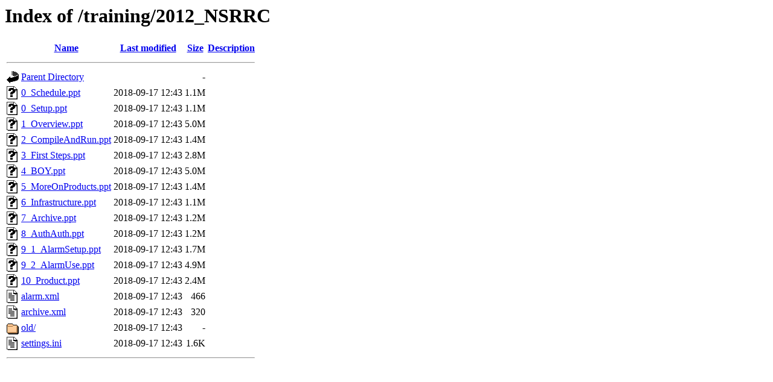

--- FILE ---
content_type: text/html;charset=UTF-8
request_url: https://controlssoftware.sns.ornl.gov/training/2012_NSRRC/?C=D;O=A
body_size: 615
content:
<!DOCTYPE HTML PUBLIC "-//W3C//DTD HTML 3.2 Final//EN">
<html>
 <head>
  <title>Index of /training/2012_NSRRC</title>
 </head>
 <body>
<h1>Index of /training/2012_NSRRC</h1>
  <table>
   <tr><th valign="top"><img src="/icons/blank.gif" alt="[ICO]"></th><th><a href="?C=N;O=A">Name</a></th><th><a href="?C=M;O=A">Last modified</a></th><th><a href="?C=S;O=A">Size</a></th><th><a href="?C=D;O=D">Description</a></th></tr>
   <tr><th colspan="5"><hr></th></tr>
<tr><td valign="top"><img src="/icons/back.gif" alt="[PARENTDIR]"></td><td><a href="/training/">Parent Directory</a></td><td>&nbsp;</td><td align="right">  - </td><td>&nbsp;</td></tr>
<tr><td valign="top"><img src="/icons/unknown.gif" alt="[   ]"></td><td><a href="0_Schedule.ppt">0_Schedule.ppt</a></td><td align="right">2018-09-17 12:43  </td><td align="right">1.1M</td><td>&nbsp;</td></tr>
<tr><td valign="top"><img src="/icons/unknown.gif" alt="[   ]"></td><td><a href="0_Setup.ppt">0_Setup.ppt</a></td><td align="right">2018-09-17 12:43  </td><td align="right">1.1M</td><td>&nbsp;</td></tr>
<tr><td valign="top"><img src="/icons/unknown.gif" alt="[   ]"></td><td><a href="1_Overview.ppt">1_Overview.ppt</a></td><td align="right">2018-09-17 12:43  </td><td align="right">5.0M</td><td>&nbsp;</td></tr>
<tr><td valign="top"><img src="/icons/unknown.gif" alt="[   ]"></td><td><a href="2_CompileAndRun.ppt">2_CompileAndRun.ppt</a></td><td align="right">2018-09-17 12:43  </td><td align="right">1.4M</td><td>&nbsp;</td></tr>
<tr><td valign="top"><img src="/icons/unknown.gif" alt="[   ]"></td><td><a href="3_First%20Steps.ppt">3_First Steps.ppt</a></td><td align="right">2018-09-17 12:43  </td><td align="right">2.8M</td><td>&nbsp;</td></tr>
<tr><td valign="top"><img src="/icons/unknown.gif" alt="[   ]"></td><td><a href="4_BOY.ppt">4_BOY.ppt</a></td><td align="right">2018-09-17 12:43  </td><td align="right">5.0M</td><td>&nbsp;</td></tr>
<tr><td valign="top"><img src="/icons/unknown.gif" alt="[   ]"></td><td><a href="5_MoreOnProducts.ppt">5_MoreOnProducts.ppt</a></td><td align="right">2018-09-17 12:43  </td><td align="right">1.4M</td><td>&nbsp;</td></tr>
<tr><td valign="top"><img src="/icons/unknown.gif" alt="[   ]"></td><td><a href="6_Infrastructure.ppt">6_Infrastructure.ppt</a></td><td align="right">2018-09-17 12:43  </td><td align="right">1.1M</td><td>&nbsp;</td></tr>
<tr><td valign="top"><img src="/icons/unknown.gif" alt="[   ]"></td><td><a href="7_Archive.ppt">7_Archive.ppt</a></td><td align="right">2018-09-17 12:43  </td><td align="right">1.2M</td><td>&nbsp;</td></tr>
<tr><td valign="top"><img src="/icons/unknown.gif" alt="[   ]"></td><td><a href="8_AuthAuth.ppt">8_AuthAuth.ppt</a></td><td align="right">2018-09-17 12:43  </td><td align="right">1.2M</td><td>&nbsp;</td></tr>
<tr><td valign="top"><img src="/icons/unknown.gif" alt="[   ]"></td><td><a href="9_1_AlarmSetup.ppt">9_1_AlarmSetup.ppt</a></td><td align="right">2018-09-17 12:43  </td><td align="right">1.7M</td><td>&nbsp;</td></tr>
<tr><td valign="top"><img src="/icons/unknown.gif" alt="[   ]"></td><td><a href="9_2_AlarmUse.ppt">9_2_AlarmUse.ppt</a></td><td align="right">2018-09-17 12:43  </td><td align="right">4.9M</td><td>&nbsp;</td></tr>
<tr><td valign="top"><img src="/icons/unknown.gif" alt="[   ]"></td><td><a href="10_Product.ppt">10_Product.ppt</a></td><td align="right">2018-09-17 12:43  </td><td align="right">2.4M</td><td>&nbsp;</td></tr>
<tr><td valign="top"><img src="/icons/text.gif" alt="[TXT]"></td><td><a href="alarm.xml">alarm.xml</a></td><td align="right">2018-09-17 12:43  </td><td align="right">466 </td><td>&nbsp;</td></tr>
<tr><td valign="top"><img src="/icons/text.gif" alt="[TXT]"></td><td><a href="archive.xml">archive.xml</a></td><td align="right">2018-09-17 12:43  </td><td align="right">320 </td><td>&nbsp;</td></tr>
<tr><td valign="top"><img src="/icons/folder.gif" alt="[DIR]"></td><td><a href="old/">old/</a></td><td align="right">2018-09-17 12:43  </td><td align="right">  - </td><td>&nbsp;</td></tr>
<tr><td valign="top"><img src="/icons/text.gif" alt="[TXT]"></td><td><a href="settings.ini">settings.ini</a></td><td align="right">2018-09-17 12:43  </td><td align="right">1.6K</td><td>&nbsp;</td></tr>
   <tr><th colspan="5"><hr></th></tr>
</table>
</body></html>
